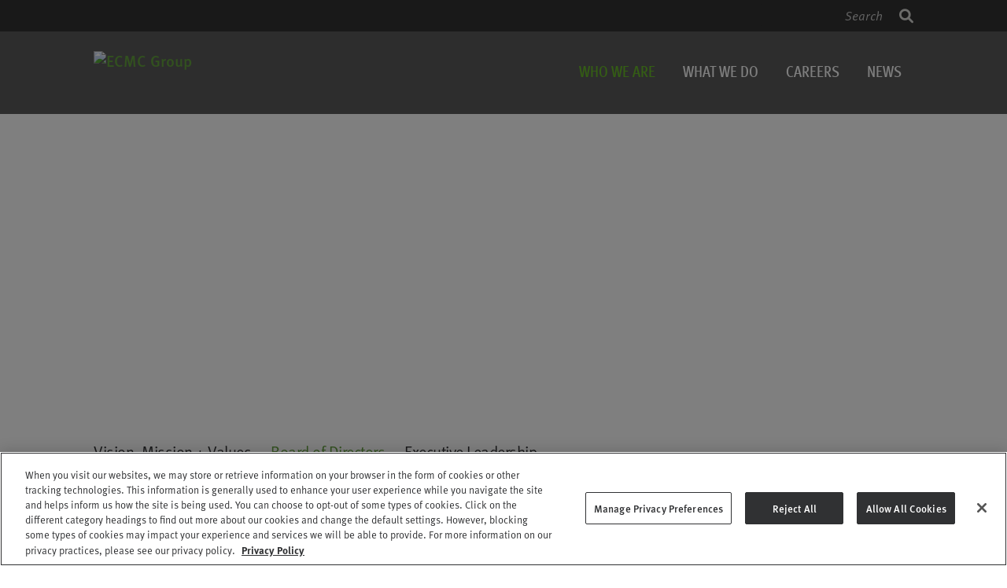

--- FILE ---
content_type: text/html; charset=utf-8
request_url: https://www.ecmcgroup.org/who-we-are/board-of-directors
body_size: 9346
content:





<!DOCTYPE html>
<html dir="ltr" lang="en">
<head>
    <!-- Google Consent Mode default (must run before any Google tag code) -->
<script>
    window.dataLayer = window.dataLayer || [];
    function gtag(){ dataLayer.push(arguments); }

    // Strict defaults; OneTrust will update via gtag('consent','update', ...) after user choice
    gtag('consent', 'default', {
      ad_storage: 'denied',
      analytics_storage: 'denied',
      functionality_storage: 'denied',
      personalization_storage: 'denied',
      security_storage: 'granted' // keep security_storage granted
    });
</script>

<!-- Google Tag Manager -->
<script>(function(w,d,s,l,i){w[l]=w[l]||[];w[l].push({'gtm.start':
new Date().getTime(),event:'gtm.js'});var f=d.getElementsByTagName(s)[0],
j=d.createElement(s),dl=l!='dataLayer'?'&l='+l:'';j.async=true;j.src=
'https://www.googletagmanager.com/gtm.js?id='+i+dl;f.parentNode.insertBefore(j,f);
})(window,document,'script','dataLayer','GTM-5XVJB3C');</script>
<!-- End Google Tag Manager -->

    

<!-- OneTrust Cookies Consent Notice start for www.ecmcgroup.org -->
<script type="text/javascript" charset="UTF-8" data-domain-script="0198613c-ca25-7ab5-94ee-afd2510e07b4" src="https://cdn.cookielaw.org/scripttemplates/otSDKStub.js"></script>
<script type="text/javascript">
function OptanonWrapper() { }
</script>
<!-- OneTrust Cookies Consent Notice end for www.ecmcgroup.org -->
    




<!------------- START META COMPONENT ------------->


<!------------- SEO TAGS ------------->
<title>Board of Directors | ECMC Group</title>
<meta name="title" content="Board of Directors | ECMC Group" />
<meta name="robots" content="index, follow">
<meta name="description" content="Our leadership is dedicated to making a major impact on postsecondary education.">
<meta name="keywords" />
<link rel="canonical" href="https://www.ecmcgroup.org/">
<meta name="page" content="https://www.ecmcgroup.org/who-we-are/board-of-directors/" />
<meta name="google-site-verification" content="" />


<!------------- SOCIAL TAGS ------------->


<!------------- GENERAL META ------------->
<meta name="viewport" content="width=device-width, initial-scale=1.0">
<meta http-equiv="Content-Type" content="text/html; charset=UTF-8" />
<meta http-equiv="Content-Language" content="en">
<meta http-equiv="x-ua-compatible" content="ie=edge">
<meta name="format-detection" content="telephone=yes">
<link rel="apple-touch-icon" sizes="57x57" href="/images/apple-icon-57x57.png">
<link rel="apple-touch-icon" sizes="60x60" href="/images/apple-icon-60x60.png">
<link rel="apple-touch-icon" sizes="72x72" href="/images/apple-icon-72x72.png">
<link rel="apple-touch-icon" sizes="76x76" href="/images/apple-icon-76x76.png">
<link rel="apple-touch-icon" sizes="114x114" href="/images/apple-icon-114x114.png">
<link rel="apple-touch-icon" sizes="120x120" href="/images/apple-icon-120x120.png">
<link rel="apple-touch-icon" sizes="144x144" href="/images/apple-icon-144x144.png">
<link rel="apple-touch-icon" sizes="152x152" href="/images/apple-icon-152x152.png">
<link rel="apple-touch-icon" sizes="180x180" href="/images/apple-icon-180x180.png">
<link rel="icon" type="image/png" sizes="192x192" href="/images/android-icon-192x192.png">
<link rel="icon" type="image/png" sizes="32x32" href="/images/favicon-32x32.png">
<link rel="icon" type="image/png" sizes="96x96" href="/images/favicon-96x96.png">
<link rel="icon" type="image/png" sizes="16x16" href="/images/favicon-16x16.png">
<link rel="manifest" href="/images/manifest.json">
<meta name="msapplication-TileColor" content="#ffffff">
<meta name="msapplication-TileImage" content="/images/ms-icon-144x144.png">
<meta name="theme-color" content="#ffffff">


<!------------- END META COMPONENT ------------->


   


    <!-- Inline Bundles -->
    <script src="/sb/inline-js-bundle-eg.js.v639041790971027416"></script>
    <link href="/sb/inline-css-bundle-eg.css.v639041790971027416" rel="stylesheet">
    <!-- End Inline Bundles -->

    <script type="module" src="/js/Countup/count-up-custom.js"></script>


    
<!-- Matomo -->
<script>
  var waitForTrackerCount = 0;
  function matomoWaitForTracker() {
    if (typeof _paq === 'undefined' || typeof OnetrustActiveGroups === 'undefined') {
      if (waitForTrackerCount < 40) {
        setTimeout(matomoWaitForTracker, 250);
        waitForTrackerCount++;
        return;
      }
    } else {
      window.addEventListener('OneTrustGroupsUpdated', function (e) {
          consentSet();
      });
    }
  }
  function consentSet() {
    if (OnetrustActiveGroups.includes("C0002")) {  //replace with your specific OneTrust identifier for statistics cookies
      _paq.push(['setConsentGiven']);
    } else {
      _paq.push(['forgetConsentGiven']);
      _paq.push(["setDoNotTrack", true]);
    }
  }
  document.addEventListener('DOMContentLoaded', matomoWaitForTracker);


  var _paq = window._paq = window._paq || [];
  /* tracker methods like "setCustomDimension" should be called before "trackPageView" */
   _paq.push(['requireCookieConsent']);
  _paq.push(['trackPageView']);
  _paq.push(['enableLinkTracking']);
  (function() {
    var u="https://ecmc.matomo.cloud/";
    _paq.push(['setTrackerUrl', u+'matomo.php']);
    _paq.push(['setSiteId', '4']);
    var d=document, g=d.createElement('script'), s=d.getElementsByTagName('script')[0];
    g.async=true; g.src='https://cdn.matomo.cloud/ecmc.matomo.cloud/matomo.js'; s.parentNode.insertBefore(g,s);
  })();


</script>
<!-- End Matomo Code -->


    <!-- Google Tag Manager (noscript) -->
<noscript><iframe src="https://www.googletagmanager.com/ns.html?id=GTM-5XVJB3C"
height="0" width="0" style="display:none;visibility:hidden"></iframe></noscript>
<!-- End Google Tag Manager (noscript) -->

</head>
<body class="listlattuseg board-of-directors EG">
      
<input type="hidden" id="hfldTooltip" value='[]' />


    <a class="show-on-focus" href="#mainContent">Skip to Content</a>

    

<header class="hide-for-menu">
    <div class="search-bar">
        <div class="grid-container">
            <div class="grid-x">
                <div class="cell auto"></div>
                <div class="cell shrink" style="height:40px">
                        <form action="/search/">
                            <label style="display:none" id="searchLabel" for="txbTopSearchField" >Search</label>
                            <input type="text" class="text-right" placeholder="Search" name="search" id="txbTopSearchField" aria-labelledby="searchLabel" />
                            <button type="submit" class="btn btn-success" aria-label="Search">
                                <span class="fa fa-search" aria-hidden="true"></span>
                            </button>
                        </form>
                </div>
                <div class="cell small-2"></div>
            </div>
        </div>
    </div>
    <div class="header-bar">
        <div class="grid-container">
            <div class="grid-x grid-padding-y align-middle mbl-set-height">
                <div class="small-18 small-offset-2 medium-18 small-offset-2">
                    <a href="/">
                        <img class="logo" src="/media/xxmhyv1w/logo-ecmc-group.svg" alt="ECMC Group">
                    </a>
                </div>

                <div class="cell auto text-right">
                    <div class="mbl-btn">
                        <button type="button" data-open="offCanvasPnl" class="btnOpenOffCanvasPnl" aria-label="Main Menu" aria-haspopup="menu">
                            <i class="fa-solid fa-bars"></i>
                        </button>
                        <button type="button" data-toggle="offCanvasPnl" class="btnCloseOffCanvasPnl" aria-label="Main Menu" aria-haspopup="menu">
                            <i class="fa-solid fa-bars"></i>
                        </button>
                    </div>
                </div>

                <div class="cell small-2"></div>

            </div>
        </div>


        <div class="off-canvas position-top" id="offCanvasPnl" data-off-canvas data-content-scroll="true" data-transition="overlap" data-closable>
            <div class="grid-container">
                <div class="grid-x grid-padding-y" data-off-canvas-scrollbox>
                    <nav class="cell small-20 small-offset-2 ">
                        <ul>
                                <li>
                                    <a href="/who-we-are/">Who We Are</a>
                                        <ul>
                                                <li>
                                                    <a href="/who-we-are/vision-mission-plus-values/">Vision, Mission + Values</a>
                                                    
                                                   
                                                </li>
                                                <li>
                                                    <a href="/who-we-are/board-of-directors/">Board of Directors</a>
                                                    
                                                   
                                                </li>
                                                <li>
                                                    <a href="/who-we-are/executive-leadership/">Executive Leadership</a>
                                                    
                                                   
                                                </li>
                                        </ul>
                                </li>
                                <li>
                                    <a href="/what-we-do/">What We Do</a>
                                        <ul>
                                                <li>
                                                    <a href="/what-we-do/education-impact-fund/">Education Impact Fund</a>
                                                    
                                                   
                                                </li>
                                                <li>
                                                    <a href="/what-we-do/community-outreach/">Community Outreach</a>
                                                    
                                                   
                                                </li>
                                                <li>
                                                    <a href="/what-we-do/question-the-quo-awareness-campaign/">Question the Quo Awareness Campaign</a>
                                                    
                                                   
                                                </li>
                                                <li>
                                                    <a href="/what-we-do/ecmc-education/">ECMC Education</a>
                                                    
                                                   
                                                </li>
                                        </ul>
                                </li>
                                <li>
                                    <a href="/careers/">Careers</a>
                                </li>
                                <li>
                                    <a href="/news/">News</a>
                                        <ul>
                                                <li>
                                                    <a href="/news/2025/">2025</a>
                                                    
                                                   
                                                </li>
                                                <li>
                                                    <a href="/news/2024/">2024</a>
                                                    
                                                   
                                                </li>
                                                <li>
                                                    <a href="/news/2023/">2023</a>
                                                    
                                                   
                                                </li>
                                                <li>
                                                    <a href="/news/2022/">2022</a>
                                                    
                                                   
                                                </li>
                                                <li>
                                                    <a href="/news/2021/">2021</a>
                                                    
                                                   
                                                </li>
                                                <li>
                                                    <a href="/news/2020/">2020</a>
                                                    
                                                   
                                                </li>
                                        </ul>
                                </li>
                        </ul>
                    </nav>
                </div>
            </div>
        </div>

    </div>
</header>


    <div class="off-canvas-wrapper">
        <div class="off-canvas-content" data-off-canvas-content>
            


<header class="show-for-menu">
    <div class="search-bar">
        <div class="grid-container">
            <div class="grid-x">
                <div class="cell auto"></div>
                <div class="cell shrink" style="height:40px">
                    <form action="/search/">
                            <label style="display:none" id="searchLabel" for="txbTopSearchField">Search</label>
                            <input type="text" class="text-right" placeholder="Search" name="search" id="txbTopSearchField" aria-labelledby="searchLabel" />
                            <button type="submit" class="btn btn-success" aria-label="Search">
                            <span class="fa fa-search" aria-hidden="true"></span>
                        </button>
                    </form>
                </div>
                <div class="cell laptop-2"></div>
            </div>
        </div>
    </div>
    <div class="header-bar">
        <div class="grid-container">
            <div class="grid-x align-middle">

                <div class="cell small-2 small-offset-2 laptop-3 laptop-offset-2  large-3 large-offset-2">
                    <a href="/">
                        <img class="logo" src="/media/xxmhyv1w/logo-ecmc-group.svg" alt="ECMC Group">
                    </a>
                </div>

                <div class="cell auto text-right">
                    <nav class="menu" aria-label="Main Navigation">
                        <ul>
                                <li>
                                    <a href="/who-we-are/" class="active">Who We Are</a>

                                        <ul class="child-menu">
                                            <li>
                                                    <a href="/who-we-are/vision-mission-plus-values/" class="">Vision, Mission &#x2B; Values</a>
                                                            
                                            </li>
                                            <li>
                                                    <a href="/who-we-are/board-of-directors/" class="active">Board of Directors</a>
                                                            
                                            </li>
                                            <li>
                                                    <a href="/who-we-are/executive-leadership/" class="">Executive Leadership</a>
                                                            
                                            </li>
                                        </ul>
                                </li>
                                <li>
                                    <a href="/what-we-do/" class="">What We Do</a>

                                        <ul class="child-menu">
                                            <li>
                                                    <a href="/what-we-do/education-impact-fund/" class="">Education Impact Fund</a>
                                                            
                                            </li>
                                            <li>
                                                    <a href="/what-we-do/community-outreach/" class="">Community Outreach</a>
                                                            
                                            </li>
                                            <li>
                                                    <a href="/what-we-do/question-the-quo-awareness-campaign/" class="">Question the Quo Awareness Campaign</a>
                                                            
                                            </li>
                                            <li>
                                                    <a href="/what-we-do/ecmc-education/" class="">ECMC Education</a>
                                                            
                                            </li>
                                        </ul>
                                </li>
                                <li>
                                    <a href="/careers/" class="">Careers</a>

                                </li>
                                <li>
                                    <a href="/news/" class="">News</a>

                                        <ul class="child-menu">
                                            <li>
                                                    <a href="/news/2025/" class="">2025</a>
                                                            
                                            </li>
                                            <li>
                                                    <a href="/news/2024/" class="">2024</a>
                                                            
                                            </li>
                                            <li>
                                                    <a href="/news/2023/" class="">2023</a>
                                                            
                                            </li>
                                            <li>
                                                    <a href="/news/2022/" class="">2022</a>
                                                            
                                            </li>
                                            <li>
                                                    <a href="/news/2021/" class="">2021</a>
                                                            
                                            </li>
                                            <li>
                                                    <a href="/news/2020/" class="">2020</a>
                                                            
                                            </li>
                                        </ul>
                                </li>
                        </ul>
                    </nav>
                </div>

                <div class="cell laptop-2"></div>
            </div>
        </div>
    </div>
</header>
            <main id="mainContent" tabindex="0">
                <div data-equalizer="primary" data-equalize-on="medium" data-equalize-by-row="true">
                    <div data-equalizer="secondary" data-equalize-on="medium" data-equalize-by-row="true">
                        



<div data-blockgrid="default" class="umb-block-grid"
     data-grid-columns="24;"
     style="--umb-block-grid--grid-columns: 24;">
    
<div data-blockgrid="items" class="umb-block-grid__layout-container">
        <div
            class="umb-block-grid__layout-item"
            data-content-element-type-alias="heroImageB"
            data-content-element-type-key="6e07b158-bbb7-4252-a80d-d630bfba7e53"
            data-element-udi="umb://element/01e8736a6bd54359ab8d671288a25afe"
            data-col-span="24"
            data-row-span="1"
            style=" --umb-block-grid--item-column-span: 24; --umb-block-grid--item-row-span: 1; ">



<div data-blockgrid="Components/heroImage" class="hero imageCover mbl-height-initial tbl-height-initial  " style="height:38.194vw;  background-image: url('https://www.ecmcgroup.org/media/2e0da0dd/hero_leadership-5000x1969px.jpg?width=1903&amp;height=750&amp;v=1daee553a25af30');   ">

    <div class="grid-container">
        <div class="grid-x align-middle mbl-height-initial tbl-height-initial" style=" height:38.194vw; ">
            <div class="cell   small-12 small-offset-2    medium-10 medium-offset-2   laptop-8 laptop-offset-2   large-8 large-offset-2 ">

                <div class="content">
                        <h1>Our Leadership Is Dedicated to Making a Major Impact on Postsecondary Education</h1>



                </div>

            </div>
        </div>
    </div>

</div>        </div>
</div>

</div>








<div class="grid-container secondary-nav-container" >
        <div class="grid-x  show-for-medium">
            <div class="cell small-20 small-offset-2">

                <nav class="secondary-nav navBorderBottom" aria-label="Secondary Navigation">
                    <ul class="menu line-resize ">
                
                        <li>
                                <a href="/who-we-are/vision-mission-plus-values/" class="">Vision, Mission &#x2B; Values</a>
                        </li>
                        <li>
                                <a href="/who-we-are/board-of-directors/" class="active-link">Board of Directors</a>
                        </li>
                        <li>
                                <a href="/who-we-are/executive-leadership/" class="">Executive Leadership</a>
                        </li>
                </ul>
                </nav>
        </div>
        </div>
</div>
 





<input type="hidden" id="hfldPaginationCount" name="hfldPaginationCount" value="0" />

<div class="grid-container" style="margin-top: 30px;">
    <div class="grid-x   def-margin-b">
        <div class="cell small-20 small-offset-2">



            <div class="list-type grid-view">
                <div class="grid-x   grid-margin-x  grid-margin-y        ">
                        






<div class="card person cell medium-8 laptop-6" data-aos="fade-up" data-areas-of-interest="" data-staff="" data-audience="" data-title="James V. McKeon" data-subtitle="Chair" data-summary="">
        <a href="/who-we-are/board-of-directors/james-v-mckeon/">
        <figure class="">

            <img src="/media/vocnrmyd/jim-mckeon_0725_web-res.jpg?rxy=0.4569904181184669,0.3620559035997062&amp;width=525&amp;height=500&amp;v=1dc0c9c9009dff0" alt="James V. McKeon">



        </figure>
        </a>
            <div class="card-content">

                        <h4>
                            <a href="/who-we-are/board-of-directors/james-v-mckeon/">
                                James V. McKeon
                            </a>
                        </h4>
                        <h6>Chair</h6>

                <div class="social">
                </div>
            </div>
</div>









<div class="card person cell medium-8 laptop-6" data-aos="fade-up" data-areas-of-interest="" data-staff="" data-audience="" data-title="Jennifer Anderson" data-subtitle="" data-summary="">
        <a href="/who-we-are/board-of-directors/jennifer-anderson/">
        <figure class="">

            <img src="/media/dccd20et/jennifer-anderson_0725_web-res.jpg?rxy=0.47898519163763065,0.36867207268794383&amp;width=525&amp;height=500&amp;v=1dc0e24c6957f50" alt="Jennifer Anderson">



        </figure>
        </a>
            <div class="card-content">

                        <h4>
                            <a href="/who-we-are/board-of-directors/jennifer-anderson/">
                                Jennifer Anderson
                            </a>
                        </h4>

                <div class="social">
                </div>
            </div>
</div>









<div class="card person cell medium-8 laptop-6" data-aos="fade-up" data-areas-of-interest="" data-staff="" data-audience="" data-title="Dan Fisher" data-subtitle="President and Chief Executive Officer, ECMC Group" data-summary="">
        <a href="/who-we-are/board-of-directors/dan-fisher/">
        <figure class="">

            <img src="/media/3uucdiko/danfisher_full-size.jpg?rxy=0.47136324041811845,0.3581499724512285&amp;width=525&amp;height=500&amp;v=1daee5542b15640" alt="Dan Fisher">



        </figure>
        </a>
            <div class="card-content">

                        <h4>
                            <a href="/who-we-are/board-of-directors/dan-fisher/">
                                Dan Fisher
                            </a>
                        </h4>
                        <h6>President and Chief Executive Officer, ECMC Group</h6>

                <div class="social">
                </div>
            </div>
</div>









<div class="card person cell medium-8 laptop-6" data-aos="fade-up" data-areas-of-interest="" data-staff="" data-audience="" data-title="Julia Gouw" data-subtitle="" data-summary="">
        <a href="/who-we-are/board-of-directors/julia-gouw/">
        <figure class="">

            <img src="/media/ewjpcnec/juliagouwprint.jpg?rxy=0.4929224738675958,0.3554397345114685&amp;width=525&amp;height=500&amp;v=1daee5533bc72f0" alt="Julia Gouw">



        </figure>
        </a>
            <div class="card-content">

                        <h4>
                            <a href="/who-we-are/board-of-directors/julia-gouw/">
                                Julia Gouw
                            </a>
                        </h4>

                <div class="social">
                </div>
            </div>
</div>









<div class="card person cell medium-8 laptop-6" data-aos="fade-up" data-areas-of-interest="" data-staff="" data-audience="" data-title="Diana Ingram" data-subtitle="" data-summary="">
        <a href="/who-we-are/board-of-directors/diana-ingram/">
        <figure class="">

            <img src="/media/31ld3r3x/dianaingramprint.jpg?rxy=0.45078397212543553,0.35057724879601665&amp;width=525&amp;height=500&amp;v=1daee554755ff20" alt="Diana Ingram">



        </figure>
        </a>
            <div class="card-content">

                        <h4>
                            <a href="/who-we-are/board-of-directors/diana-ingram/">
                                Diana Ingram
                            </a>
                        </h4>

                <div class="social">
                </div>
            </div>
</div>









<div class="card person cell medium-8 laptop-6" data-aos="fade-up" data-areas-of-interest="" data-staff="" data-audience="" data-title="Derek Langhauser" data-subtitle="" data-summary="">
        <a href="/who-we-are/board-of-directors/derek-langhauser/">
        <figure class="">

            <img src="/media/bayd12ox/derek-langhauser_0725_web-res.jpg?rxy=0.47789634146341464,0.373215706881071&amp;width=525&amp;height=500&amp;v=1dc16a912b247b0" alt="Derek Langhauser">



        </figure>
        </a>
            <div class="card-content">

                        <h4>
                            <a href="/who-we-are/board-of-directors/derek-langhauser/">
                                Derek Langhauser
                            </a>
                        </h4>

                <div class="social">
                </div>
            </div>
</div>









<div class="card person cell medium-8 laptop-6" data-aos="fade-up" data-areas-of-interest="" data-staff="" data-audience="" data-title="Jack O&#x27;Connell" data-subtitle="" data-summary="">
        <a href="/who-we-are/board-of-directors/jack-oconnell/">
        <figure class="">

            <img src="/media/xhbmocta/jackoconnell_full-size.jpg?rxy=0.47855281172896724,0.3642219664103327&amp;width=525&amp;height=500&amp;v=1daee552d814b90" alt="Jack O&#x27;Connell">



        </figure>
        </a>
            <div class="card-content">

                        <h4>
                            <a href="/who-we-are/board-of-directors/jack-oconnell/">
                                Jack O&#x27;Connell
                            </a>
                        </h4>

                <div class="social">
                </div>
            </div>
</div>









<div class="card person cell medium-8 laptop-6" data-aos="fade-up" data-areas-of-interest="" data-staff="" data-audience="" data-title="James Runcie" data-subtitle="" data-summary="">
        <a href="/who-we-are/board-of-directors/james-runcie/">
        <figure class="">

            <img src="/media/uzidm04w/jim-runcie_0825-2_web-res_brighter.jpg?rxy=0.45993031358885017,0.3877234511468452&amp;width=525&amp;height=500&amp;v=1dc20db4d5f7360" alt="James Runcie">



        </figure>
        </a>
            <div class="card-content">

                        <h4>
                            <a href="/who-we-are/board-of-directors/james-runcie/">
                                James Runcie
                            </a>
                        </h4>

                <div class="social">
                </div>
            </div>
</div>









<div class="card person cell medium-8 laptop-6" data-aos="fade-up" data-areas-of-interest="" data-staff="" data-audience="" data-title="K. Paul Singh" data-subtitle="" data-summary="">
        <a href="/who-we-are/board-of-directors/k-paul-singh/">
        <figure class="">

            <img src="/media/aogp1jrf/paul-singh_0925_web-res.jpg?rxy=0.4557926829268293,0.38078843053628275&amp;width=525&amp;height=500&amp;v=1dc2c2a91bfffc0" alt="K. Paul Singh">



        </figure>
        </a>
            <div class="card-content">

                        <h4>
                            <a href="/who-we-are/board-of-directors/k-paul-singh/">
                                K. Paul Singh
                            </a>
                        </h4>

                <div class="social">
                </div>
            </div>
</div>






                </div>
            </div>

            <div class="list-type list-view    grid-x   grid-margin-x  grid-margin-y grid-padding-y   hide">
                <div class="cell">
                    <div class=" ">
                            




<div class="card" data-areas-of-interest="" data-staff="" data-audience="" data-title="James V. McKeon" data-subtitle="Chair?" data-summary="">
    <div class="grid-x grid-margin-x grid-margin-y grid-padding-y">
        <div class="cell large-4">
            <a href="/who-we-are/board-of-directors/james-v-mckeon/">
                <img src="/media/vocnrmyd/jim-mckeon_0725_web-res.jpg?rxy=0.4569904181184669,0.3620559035997062&amp;width=525&amp;height=500&amp;v=1dc0c9c9009dff0" alt="James V. McKeon">
            </a>
        </div>
        <div class="cell large-20">
            <div class="grid-y">
                <div class="cell  auto">
                    <h4><a href="/who-we-are/board-of-directors/james-v-mckeon/">James V. McKeon</a></h4>
                        <h6><a href="/who-we-are/board-of-directors/james-v-mckeon/">Chair</a></h6>

                    <div class="social">

                    </div>

                </div>
                <div class="cell shrink">
                    <br />
                    <h5><a href="/who-we-are/board-of-directors/james-v-mckeon/" title="Read More" class="read-more">READ MORE</a></h5>
                </div>
            </div>
        </div>
    </div>
</div>

<div class="card" data-areas-of-interest="" data-staff="" data-audience="" data-title="Jennifer Anderson" data-subtitle="?" data-summary="">
    <div class="grid-x grid-margin-x grid-margin-y grid-padding-y">
        <div class="cell large-4">
            <a href="/who-we-are/board-of-directors/jennifer-anderson/">
                <img src="/media/dccd20et/jennifer-anderson_0725_web-res.jpg?rxy=0.47898519163763065,0.36867207268794383&amp;width=525&amp;height=500&amp;v=1dc0e24c6957f50" alt="Jennifer Anderson">
            </a>
        </div>
        <div class="cell large-20">
            <div class="grid-y">
                <div class="cell  auto">
                    <h4><a href="/who-we-are/board-of-directors/jennifer-anderson/">Jennifer Anderson</a></h4>

                    <div class="social">

                    </div>

                </div>
                <div class="cell shrink">
                    <br />
                    <h5><a href="/who-we-are/board-of-directors/jennifer-anderson/" title="Read More" class="read-more">READ MORE</a></h5>
                </div>
            </div>
        </div>
    </div>
</div>

<div class="card" data-areas-of-interest="" data-staff="" data-audience="" data-title="Dan Fisher" data-subtitle="President and Chief Executive Officer, ECMC Group?" data-summary="">
    <div class="grid-x grid-margin-x grid-margin-y grid-padding-y">
        <div class="cell large-4">
            <a href="/who-we-are/board-of-directors/dan-fisher/">
                <img src="/media/3uucdiko/danfisher_full-size.jpg?rxy=0.47136324041811845,0.3581499724512285&amp;width=525&amp;height=500&amp;v=1daee5542b15640" alt="Dan Fisher">
            </a>
        </div>
        <div class="cell large-20">
            <div class="grid-y">
                <div class="cell  auto">
                    <h4><a href="/who-we-are/board-of-directors/dan-fisher/">Dan Fisher</a></h4>
                        <h6><a href="/who-we-are/board-of-directors/dan-fisher/">President and Chief Executive Officer, ECMC Group</a></h6>

                    <div class="social">

                    </div>

                </div>
                <div class="cell shrink">
                    <br />
                    <h5><a href="/who-we-are/board-of-directors/dan-fisher/" title="Read More" class="read-more">READ MORE</a></h5>
                </div>
            </div>
        </div>
    </div>
</div>

<div class="card" data-areas-of-interest="" data-staff="" data-audience="" data-title="Julia Gouw" data-subtitle="?" data-summary="">
    <div class="grid-x grid-margin-x grid-margin-y grid-padding-y">
        <div class="cell large-4">
            <a href="/who-we-are/board-of-directors/julia-gouw/">
                <img src="/media/ewjpcnec/juliagouwprint.jpg?rxy=0.4929224738675958,0.3554397345114685&amp;width=525&amp;height=500&amp;v=1daee5533bc72f0" alt="Julia Gouw">
            </a>
        </div>
        <div class="cell large-20">
            <div class="grid-y">
                <div class="cell  auto">
                    <h4><a href="/who-we-are/board-of-directors/julia-gouw/">Julia Gouw</a></h4>

                    <div class="social">

                    </div>

                </div>
                <div class="cell shrink">
                    <br />
                    <h5><a href="/who-we-are/board-of-directors/julia-gouw/" title="Read More" class="read-more">READ MORE</a></h5>
                </div>
            </div>
        </div>
    </div>
</div>

<div class="card" data-areas-of-interest="" data-staff="" data-audience="" data-title="Diana Ingram" data-subtitle="?" data-summary="">
    <div class="grid-x grid-margin-x grid-margin-y grid-padding-y">
        <div class="cell large-4">
            <a href="/who-we-are/board-of-directors/diana-ingram/">
                <img src="/media/31ld3r3x/dianaingramprint.jpg?rxy=0.45078397212543553,0.35057724879601665&amp;width=525&amp;height=500&amp;v=1daee554755ff20" alt="Diana Ingram">
            </a>
        </div>
        <div class="cell large-20">
            <div class="grid-y">
                <div class="cell  auto">
                    <h4><a href="/who-we-are/board-of-directors/diana-ingram/">Diana Ingram</a></h4>

                    <div class="social">

                    </div>

                </div>
                <div class="cell shrink">
                    <br />
                    <h5><a href="/who-we-are/board-of-directors/diana-ingram/" title="Read More" class="read-more">READ MORE</a></h5>
                </div>
            </div>
        </div>
    </div>
</div>

<div class="card" data-areas-of-interest="" data-staff="" data-audience="" data-title="Derek Langhauser" data-subtitle="?" data-summary="">
    <div class="grid-x grid-margin-x grid-margin-y grid-padding-y">
        <div class="cell large-4">
            <a href="/who-we-are/board-of-directors/derek-langhauser/">
                <img src="/media/bayd12ox/derek-langhauser_0725_web-res.jpg?rxy=0.47789634146341464,0.373215706881071&amp;width=525&amp;height=500&amp;v=1dc16a912b247b0" alt="Derek Langhauser">
            </a>
        </div>
        <div class="cell large-20">
            <div class="grid-y">
                <div class="cell  auto">
                    <h4><a href="/who-we-are/board-of-directors/derek-langhauser/">Derek Langhauser</a></h4>

                    <div class="social">

                    </div>

                </div>
                <div class="cell shrink">
                    <br />
                    <h5><a href="/who-we-are/board-of-directors/derek-langhauser/" title="Read More" class="read-more">READ MORE</a></h5>
                </div>
            </div>
        </div>
    </div>
</div>

<div class="card" data-areas-of-interest="" data-staff="" data-audience="" data-title="Jack O&#x27;Connell" data-subtitle="?" data-summary="">
    <div class="grid-x grid-margin-x grid-margin-y grid-padding-y">
        <div class="cell large-4">
            <a href="/who-we-are/board-of-directors/jack-oconnell/">
                <img src="/media/xhbmocta/jackoconnell_full-size.jpg?rxy=0.47855281172896724,0.3642219664103327&amp;width=525&amp;height=500&amp;v=1daee552d814b90" alt="Jack O&#x27;Connell">
            </a>
        </div>
        <div class="cell large-20">
            <div class="grid-y">
                <div class="cell  auto">
                    <h4><a href="/who-we-are/board-of-directors/jack-oconnell/">Jack O&#x27;Connell</a></h4>

                    <div class="social">

                    </div>

                </div>
                <div class="cell shrink">
                    <br />
                    <h5><a href="/who-we-are/board-of-directors/jack-oconnell/" title="Read More" class="read-more">READ MORE</a></h5>
                </div>
            </div>
        </div>
    </div>
</div>

<div class="card" data-areas-of-interest="" data-staff="" data-audience="" data-title="James Runcie" data-subtitle="?" data-summary="">
    <div class="grid-x grid-margin-x grid-margin-y grid-padding-y">
        <div class="cell large-4">
            <a href="/who-we-are/board-of-directors/james-runcie/">
                <img src="/media/uzidm04w/jim-runcie_0825-2_web-res_brighter.jpg?rxy=0.45993031358885017,0.3877234511468452&amp;width=525&amp;height=500&amp;v=1dc20db4d5f7360" alt="James Runcie">
            </a>
        </div>
        <div class="cell large-20">
            <div class="grid-y">
                <div class="cell  auto">
                    <h4><a href="/who-we-are/board-of-directors/james-runcie/">James Runcie</a></h4>

                    <div class="social">

                    </div>

                </div>
                <div class="cell shrink">
                    <br />
                    <h5><a href="/who-we-are/board-of-directors/james-runcie/" title="Read More" class="read-more">READ MORE</a></h5>
                </div>
            </div>
        </div>
    </div>
</div>

<div class="card" data-areas-of-interest="" data-staff="" data-audience="" data-title="K. Paul Singh" data-subtitle="?" data-summary="">
    <div class="grid-x grid-margin-x grid-margin-y grid-padding-y">
        <div class="cell large-4">
            <a href="/who-we-are/board-of-directors/k-paul-singh/">
                <img src="/media/aogp1jrf/paul-singh_0925_web-res.jpg?rxy=0.4557926829268293,0.38078843053628275&amp;width=525&amp;height=500&amp;v=1dc2c2a91bfffc0" alt="K. Paul Singh">
            </a>
        </div>
        <div class="cell large-20">
            <div class="grid-y">
                <div class="cell  auto">
                    <h4><a href="/who-we-are/board-of-directors/k-paul-singh/">K. Paul Singh</a></h4>

                    <div class="social">

                    </div>

                </div>
                <div class="cell shrink">
                    <br />
                    <h5><a href="/who-we-are/board-of-directors/k-paul-singh/" title="Read More" class="read-more">READ MORE</a></h5>
                </div>
            </div>
        </div>
    </div>
</div>
                    </div>
                </div>
            </div>

            <br />
        </div>
    </div>
</div>







<div class="grid-container secondary-nav-container-mbl hide-for-medium">
    <div class="grid-x   grid-padding-y grid-margin-y">
            <div class="cell small-20 small-offset-2">

                <nav class="mobile-secondary-nav" aria-label="Secondary Navigation">
                    <ul class="menu line-resize ">
                
                        <li>
                                <a href="/who-we-are/vision-mission-plus-values/" class="">Vision, Mission &#x2B; Values</a>
                        </li>
                        <li>
                                <a href="/who-we-are/board-of-directors/" class="active-link">Board of Directors</a>
                        </li>
                        <li>
                                <a href="/who-we-are/executive-leadership/" class="">Executive Leadership</a>
                        </li>
                </ul>
                </nav>
        </div>
        </div>
</div>


                    </div>
                </div>
            </main>
            

<footer>
    <div class="grid-container"> 
        <div class="grid-x">
            <div class="small-offset-2 small-20 def-padding-t  ">
                <div class="grid-x grid-margin-x footerColumns">
                    <div class="cell small-24 medium-8">
                        <a href="/">
                            <img src="/media/xxmhyv1w/logo-ecmc-group.svg" alt="ECMC Group" class="logo">
                        </a>
                    </div>
           
                    <div class="cell small-24 medium-8">
                            <h2> Connect</h2>
                        <div class="social">
                                <a target="_blank" href="https://www.linkedin.com/company/ecmc-group/">
                                    <img src="/media/3ijfbpnf/linked-in.svg" alt="LinkedIn">
                                </a>
                                <a target="_blank" href="https://www.youtube.com/channel/UCcxmqDVnzz_GGoT96vkPDFg">
                                    <img src="/media/5e2klxrl/youtube.svg" alt="Youtube">
                                </a>
                                <a target="_blank" href="https://www.instagram.com/ecmcgroup">
                                    <img src="/media/ccvfj2pq/instagram.svg" alt="Instagram">
                                </a>
                                <a target="_blank" href="https://www.facebook.com/ecmcgroup/">
                                    <img src="/media/pgijm1dx/facebook.svg" alt="Facebook">
                                </a>
                        </div>
                    </div>

                    <div class="cell small-24 medium-8">
                            <h2>Contact</h2>

                        <p>
                            <a class="email" href="mailto:customerservice@ecmc.org">customerservice@ecmc.org</a>
                        </p>


                            <address>111 Washington Avenue South
Suite 1400
Minneapolis, MN 55401</address>
                    </div>


                    <div class="cell small-24 text-center">
                            <p class="copyright">
                                © 2026 ECMC Group. <br class="show-for-small-only" />All Rights Reserved.

                                <span class="seperator  show-for-laptop">|</span>
                                <br class="hide-for-laptop" />

                                    <span style="white-space: nowrap;"><a href="/privacy-policy/">Privacy Policy</a></span>
                                            <span class="seperator">|</span>
                                    <span style="white-space: nowrap;"><a href="/terms-of-use/">Terms of Use</a></span>
                                            <span class="seperator">|</span>
                                    <span style="white-space: nowrap;"><a href="/investors/">Investors</a></span>
                                            <span class="seperator">|</span>
                                    <span style="white-space: nowrap;"><a href="/media/dklj2hes/the-work-number-message-to-verifiers-ecmc.pdf" target="_blank">Employment Verification</a></span>

                            </p>
                        </div>
                </div>

                </div>
            </div>
        </div>
</footer>
        </div>
    </div>


    
    <script type="text/javascript" src="/js/paginathing/paginathing.min.js"></script>



</body>
</html>


--- FILE ---
content_type: text/javascript
request_url: https://www.ecmcgroup.org/js/Countup/count-up-custom.js
body_size: 451
content:


//  COUNT UP
//========================================================
import { CountUp } from '/js/Countup/dist/countUp.js';
jQuery(function ($) {



    function countStart() {
        $('.countValue').each(function () {
            var item = $(this).attr('id');
            var countValue = $(this).attr('data-value');
            var speed = $(this).attr('data-speed');
            var decimal = $(this).attr('data-decimal');

            const options = {
                decimalPlaces: decimal,
                duration: speed,

            };

            var countUP = new CountUp(item, countValue, options);  
            if (!countUP.error) {
                countUP.start();
            }
        });
    }

    //Run only if element exists
    try {
        if ($('.counter-block').length > 0) {
            ScrollReveal().reveal('.counter-block', {
                beforeReveal: countStart
            });
        }
    }
    catch (err) {
        //console.log('ERROR: [CountUp] ' + err.message);
    }



    //Run Option 2 animations
    $.fn.isInViewport = function () {
        var elementTop = $(this).offset().top;
        var elementBottom = elementTop + $(this).outerHeight();

        var viewportTop = $(window).scrollTop();
        var viewportBottom = viewportTop + $(window).height();

        return elementBottom > viewportTop && elementTop < viewportBottom;
    };
    $(window).on("resize scroll", function () {
        $(".option2pnl .slide-bar").each(function () {
            //Get panel id
            var pnlId = $(this).attr("id");

            if ($(this).isInViewport()) {

                //If not updated, run animation
                if ($(this).data('updated') == '') {

                    //Mark as updated
                    $(this).data('updated', 'true');

                    //Add animation to slider
                    var pnlStyles = "clip-path: inset(0 0 0 " + $('#' + pnlId).data('pnl-perc') + ");   animation: 2.5s ease-out 0s 1 " + $('#' + pnlId).data('id') + ";";
                    $('#' + pnlId).css({
                        "clip-path": "inset(0 0 0 " + $('#' + pnlId).data('pnl-perc') + ")",
                        "animation": "2.5s ease-out 0s 1 " + $('#' + pnlId).data('id')
                    });
                }
            }
        });
    });




});



--- FILE ---
content_type: text/javascript
request_url: https://www.ecmcgroup.org/js/paginathing/paginathing.min.js
body_size: 1131
content:
/*! paginathing 2018-01-31 */

!(function (t, a, e) {
  "use strict";
  var i = function (a, e) {
    return (
      (this.el = t(a)),
      (this.options = t.extend({}, t.fn.paginathing.defaults, e)),
      (this.startPage = 1),
      (this.currentPage = 1),
      (this.totalItems = this.el.children().length),
      (this.totalPages = Math.max(
        Math.ceil(this.totalItems / this.options.perPage),
        this.options.limitPagination
      )),
      (this.container = t("<nav></nav>").addClass(this.options.containerClass)),
      (this.ul = t("<ul></ul>").addClass(this.options.ulClass)),
      this.show(this.startPage),
      this
    );
  };
  (i.prototype = {
    pagination: function (a, e) {
      var i = this,
        n = t("<li></li>"),
        s = t("<a></a>").attr("href", "#"),
        r = "number" === a ? i.options.liClass : a,
        o = "";
      return (
        (o =
          "number" === a
            ? e
            : "pageNumbers" === a
            ? i.paginationNumbersText()
            : i.paginationText(a)),
        n.addClass(r),
        n.data("pagination-type", a),
        n.data("page", e),
        n.append(s.html(o)),
        n
      );
    },
    paginationText: function (t) {
      return this.options[t + "Text"];
    },
    paginationNumbersText: function () {
      return "Page " + this.currentPage + "/" + this.totalPages;
    },
    buildPagination: function () {
      var t,
        a,
        e = this,
        i = [],
        n = e.currentPage - 1 < e.startPage ? e.startPage : e.currentPage - 1,
        s = e.currentPage + 1 > e.totalPages ? e.totalPages : e.currentPage + 1,
        r = e.options.limitPagination;
      r
        ? e.currentPage <= Math.ceil(r / 2) + 1
          ? ((t = 1), (a = r))
          : e.currentPage + Math.floor(r / 2) >= e.totalPages
          ? ((t = e.totalPages + 1 - r), (a = e.totalPages))
          : ((t = e.currentPage - Math.ceil(r / 2)),
            (a = e.currentPage + Math.floor(r / 2)))
        : ((t = e.startPage), (a = e.totalPages)),
        e.options.firstLast && i.push(e.pagination("first", e.startPage)),
        e.options.prevNext && i.push(e.pagination("prev", n));
      for (var o = t; o <= a; o++) i.push(e.pagination("number", o));
      return (
        e.options.prevNext && i.push(e.pagination("next", s)),
        e.options.firstLast && i.push(e.pagination("last", e.totalPages)),
        e.options.pageNumbers &&
          i.push(e.pagination("pageNumbers", e.currentPage)),
        i
      );
    },
    render: function (a) {
      var e = this,
        i = e.options,
        n = e.buildPagination();
      e.ul.children().remove(), e.ul.append(n);
      var s = 1 === a ? 0 : (a - 1) * i.perPage,
        r = a * i.perPage;
      e.el.children().hide(),
        e.el.children().slice(s, r).show(),
        e.ul.children().each(function () {
          var n = t(this);
          switch (n.data("pagination-type")) {
            case "number":
              n.data("page") === a && n.addClass(i.activeClass);
              break;
            case "first":
              a === e.startPage && n.toggleClass(i.disabledClass);
              break;
            case "last":
              a === e.totalPages && n.toggleClass(i.disabledClass);
              break;
            case "prev":
              a - 1 < e.startPage && n.toggleClass(i.disabledClass);
              break;
            case "next":
              a + 1 > e.totalPages && n.toggleClass(i.disabledClass);
          }
        }),
        i.insertAfter
          ? e.container.append(e.ul).insertAfter(t(i.insertAfter))
          : e.el.after(e.container.append(e.ul));
    },
    handle: function () {
      var a = this;
      a.container.find("li").each(function () {
        var e = t(this);
        e.click(function (t) {
          t.preventDefault();
          var i = e.data("page");
            (a.currentPage = i), a.show(i);

            //Refreshed AOS In-View Animation when page is refreshed.
            if ($('[data-aos]').length > 0) {
                AOS.init();
                //console.log("Refreshed AOS from within Paginathing.js");
            }
        });
      });
    },
    show: function (t) {
      this.render(t), this.handle();
    },
  }),
    (t.fn.paginathing = function (t) {
      return this.each(function () {
        return new i(this, t);
      });
    }),
    (t.fn.paginathing.defaults = {
      perPage: 10,
      limitPagination: !1,
      prevNext: !0,
      firstLast: !0,
      prevText: "&laquo;",
      nextText: "&raquo;",
      firstText: "First",
      lastText: "Last",
      containerClass: "pagination-container",
      ulClass: "pagination",
      liClass: "page",
      activeClass: "active",
      disabledClass: "disabled",
      insertAfter: null,
      pageNumbers: !1,
    });
})(jQuery, window, document);
